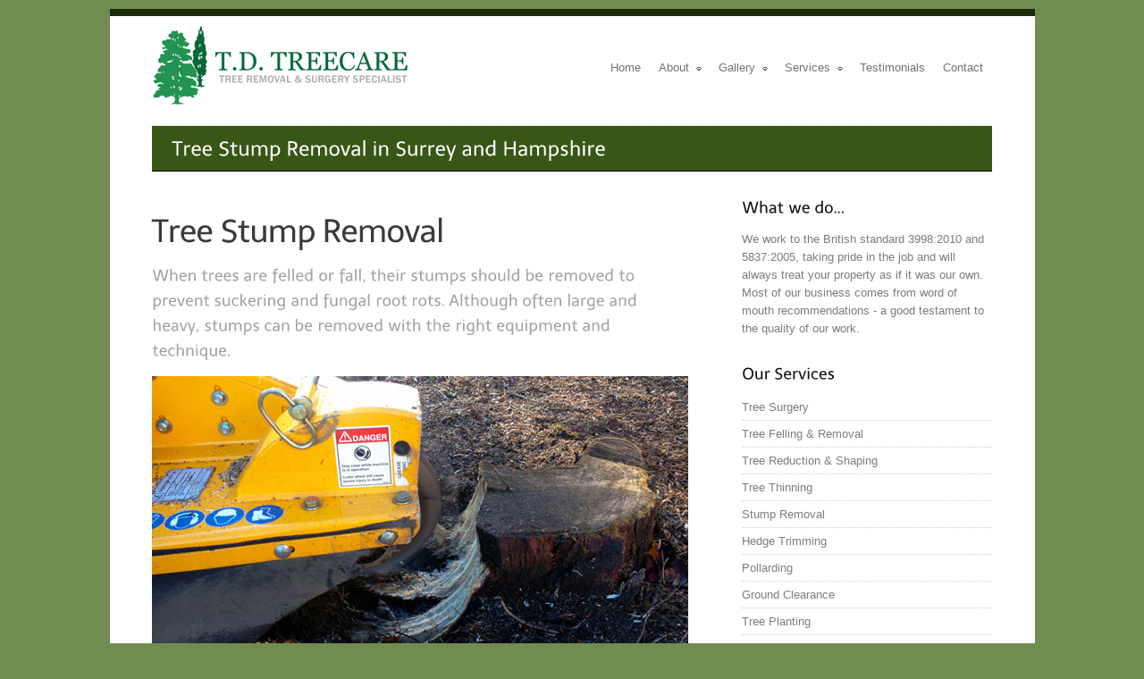

--- FILE ---
content_type: text/html
request_url: http://tdtreecare.co.uk/tree-stump-removal.html
body_size: 5333
content:
<!DOCTYPE html PUBLIC "-//W3C//DTD XHTML 1.0 Strict//EN" "http://www.w3.org/TR/xhtml1/DTD/xhtml1-strict.dtd">
<html xmlns="http://www.w3.org/1999/xhtml" lang="en" xml:lang="en">
<head>
<title>Tree stump removal Tree surgery specialists | TD Treecare</title>
<meta http-equiv="Content-Type" content="text/html; charset=iso-8859-1" />
<meta name="description" content="TD Tree Care are professional, friendly tree surgeons offering the highest standard of tree surgery services across Surrey, Hampshire and West Sussex." td tree care="TD Treecare" />
<meta name="keywords" content="tree surgeons surrey,Tree Services,Tree Felling,Tree Pruning,Stump Removal,Tree Planting,Tree Surgery,Hedge Trimming,Tree Pollarding, ground clearance"/>

<link rel="Shortcut Icon" type="image/ico" href="favicon.ico" />

<link href="css/style.css" rel="stylesheet" type="text/css" />
<link rel="stylesheet" type="text/css" href="css/jquery.jcarousel.css" />
<link rel="stylesheet" type="text/css" href="css/colorbox.css" />
<link rel="stylesheet" type="text/css" href="css/jcarousel.skin.css" />
<link href="css/ddsmoothmenu.css" rel="stylesheet" type="text/css" />

<!--[if lte IE 6]>
	<link rel="stylesheet" type="text/css" href="css/ie6.css" media="screen" />
<![endif]-->

<!--[if IE 7]>
	<link rel="stylesheet" type="text/css" href="css/ie7.css" media="screen" />
<![endif]-->


<!-- JQUERY Library -->
<script type="text/javascript" src="js/jquery-1.3.2.min.js"></script>
<script type="text/javascript" src="js/colorbox/jquery.colorbox-min.js"></script>
<script type="text/javascript" src="js/jcarousel/jquery.jcarousel.pack.js"></script>
<script type="text/javascript" src="js/fadeinout.js"></script>
<script type="text/javascript" src="js/cufon-yui.js"></script>
<script type="text/javascript" src="js/Telex_Regular_400.font.js"></script>
<script type="text/javascript" src="js/fontconfig.js"></script>
<script type="text/javascript" src="js/menu/ddsmoothmenu.js">
/***********************************************
* Smooth Navigational Menu- (c) Dynamic Drive DHTML code library (www.dynamicdrive.com)
* This notice MUST stay intact for legal use
* Visit Dynamic Drive at http://www.dynamicdrive.com/ for full source code
***********************************************/
</script>
<!-- Initiate carousel with 4 image blocks -->
<script type="text/javascript">

jQuery(document).ready(function() {
    jQuery('#mycarousel').jcarousel({
	scroll: 4,
	wrap: 'both'
	});
});

</script>
<script type="text/javascript" src="js/common.js"></script>
<script type="text/javascript">

  var _gaq = _gaq || [];
  _gaq.push(['_setAccount', 'UA-38541495-1']);
  _gaq.push(['_trackPageview']);

  (function() {
    var ga = document.createElement('script'); ga.type = 'text/javascript'; ga.async = true;
    ga.src = ('https:' == document.location.protocol ? 'https://ssl' : 'http://www') + '.google-analytics.com/ga.js';
    var s = document.getElementsByTagName('script')[0]; s.parentNode.insertBefore(ga, s);
  })();

</script>
</head>

<body>

<div id="pagecontainer"> <!-- Outside Container -->
	<div id="mainpage"> 
	
		<div id="header"> 
			
			<div id="smoothmenu1" class="ddsmoothmenu"><!-- The Menu -->
				<ul>
					<!-- Menu Item Start-->
					<li><a href="index.html">Home</a>
					</li>
					<!-- Menu Item End -->
					<li><a href="#">About</a>
						<ul>
							<li><a href="about-tdtreecare.html">About TD Treecare</a></li>
							<li><a href="where-we-work.html">Our Area</a></li>
						</ul>
					</li>
					<li><a href="#">Gallery</a>
						<ul>
							<li><a href="tree-surgery-videos.html">Video</a></li>
							<li><a href="tree-surgery-photographs.html">Work in Progress</a></li>
						</ul>
					</li>
					<li><a href="#">Services</a>
				<ul>
					<li><a href="tree-surgery.html">Tree Surgery</a></li>
					<li><a href="tree-felling.html">Tree Felling &amp; Removal</a></li>
					<li><a href="tree-reduction.html">Tree Reduction &amp; Shaping</a></li>
					<li><a href="tree-thinning.html">Tree Thinning</a></li>
					<li><a href="tree-stump-removal.html">Stump Removal</a></li>
					<li><a href="hedge-trimming.html">Hedge Trimming</a></li>
					<li><a href="tree-pollarding.html">Pollarding</a></li>
                    <li><a href="ground-clearance.html">Ground Clearance</a></li>
					<li><a href="tree-planting.html">Tree Planting</a></li>	
                    <li><a href="tree-surgery-for-businesses.html">Tree Work for Businesses</a></li>			</ul>
					</li>
					<!-- Menu Single Item -->
					<li><a href="tree-surgery-testimonials.html">Testimonials</a></li>
					<li><a href="contact.php">Contact</a></li>
				</ul>
				<br style="clear: left" />
			</div>
			<!-- End of Menu -->
			
			<div id="logo"><a href="index.html"><img src="images/logo.png" alt="logo" /></a></div>
		</div> <!-- Close Header -->

		<div id="categorytitle">
		Tree Stump Removal in Surrey and Hampshire
		</div>
		
		<div id="sidebar">
			<div class="sidebartitle">
			What we do...
			</div>
			<div class="sidebartextbox">
			We work to the British standard 3998:2010 and 5837:2005, taking pride in the job and will always treat your property as if it was our own.  Most of our business comes from word of mouth recommendations - a good testament to the quality of our work.
			</div>
			<div class="sidebartitle">
			Our Services
			</div>
			<div class="sidebaropts">
			  <ul>
			    <li><a href="tree-surgery.html">Tree Surgery</a></li>
			    <li><a href="tree-felling.html">Tree Felling &amp; Removal</a></li>
			    <li><a href="tree-reduction.html">Tree Reduction &amp; Shaping</a></li>
			    <li><a href="tree-thinning.html">Tree Thinning</a></li>
			    <li><a href="tree-stump-removal.html">Stump Removal</a></li>
			    <li><a href="hedge-trimming.html">Hedge Trimming</a></li>
			    <li><a href="tree-pollarding.html">Pollarding</a></li>
			    <li><a href="ground-clearance.html">Ground Clearance</a></li>
			    <li><a href="tree-planting.html">Tree Planting</a></li>
			    <li><a href="winter-tree-surgery.html">Winter Tree Surgery</a></li>
			    <li><a href="tree-surgery-for-businesses.html">Tree Work for Businesses</a></li>
		      </ul>
		  </div>
			<div class="sidebartitle">
			Some of the areas we work in:
			</div>
			<div class="sidebaropts">
				<ul>
					<li><a href="tree-surgeons-guildford.html">Guildford</a></li>
					<li><a href="tree-surgeons-woking.html">Woking</a></li>
					<li><a href="tree-surgeons-godalming.html">Godalming</a></li>
					<li><a href="tree-surgeons-farnham.html">Farnham</a></li>
					<li><a href="tree-surgeons-dorking.html">Dorking</a></li>
					<li><a href="tree-surgeons-ripley.html">Ripley</a></li>
					<li><a href="tree-surgeons-send.html">Send</a></li>
					<li><a href="tree-surgeons-horsell.html">Horsell</a></li>
					<li><a href="tree-surgeons-brookwood.html">Brookwood</a></li>
                    <li><a href="tree-surgeons-albury-shere.html">Albury & Shere</a></li>
                    <li><a href="tree-surgeons-surrey-hampshire.html">Wider reaches of Surrey and Hampshire</a></li>
				</ul>
			</div>
			
			<!-- Testimonial -->
			<div class="sidebartitle">Testimonial</div>
			<div class="thequote">
				<div class="quotetext">
			    &ldquo;Timothy was recommended to me and has done a fantastic job restoring my garden which had very little work done to it for many years. He worked hard taking down over grown trees and trimming back and shaping my bushes. Timothy did far more than I had expected and left the garden very tidy.&quot; </div>
				<div class="quoteauthor">
					Mrs Tudor-
					<span class="quotecompany">
					Woking
					</span>
				</div>
			</div>
			
			<!-- Photos -->
			<div class="sidebartitle">How can we help?</div>
			<div class="sidephotowrap sidephotospace">
				<div class="sidephotoitem">
				<ul>
					<li><a href="#"><img src="images/page/advert1.jpg" alt="Photo" /></a></li>

				</ul>
				</div>
			</div>
			<div class="clear"></div>
			
		</div>
		
		<div id="title">
	    Tree Stump Removal</div>
		<div id="titleHighlight">
		When trees are felled or fall, their stumps should be removed to prevent suckering and fungal root rots. Although often large and heavy, stumps can be removed with the right equipment and technique.
		</div>
		

		<div id="contents" class="twocolumn">
		

		  <div class="clear"></div>
		
			
			
		  <!-- Flexible Button --><!-- Big image with Caption -->
			<a rel="echoeslightbox" href="images/page/tree-stump-grinding-large.jpg">
				<img class="bigimage" src="images/page/tree-stump-grinding.jpg" alt="bigphoto" />
			</a>
		  <div class="imagecaption">A few small trees or one large one, it makes no difference. Professional tree surgery no matter the size of the job! Clean and tidy results everytime.</div>
		  <p>Tree stumps can be left in the ground after felling but this can lead to problems with suckering where new shoots arise from the trunk and roots.</p>
			<p>Completely dead stumps won't form suckers, but they can play host to root diseases such as honey fungus, so aren't worth leaving in and taking the risk. <br />
			  Tree stumps can be physically removed any time. Paying tree surgeons to remove stumps when they are felling the tree is the most convenient way to remove stumps. </p>
			<p>Physical stump removal is the best solution. Ideally the stump should be removed entirely, but if this is not possible alternative methods usually give satisfactory results. machines known as stump grinders will mechanically grind out the main root plate, leaving fine sawdust. Some roots will inevitably be left in the ground but the majority should eventually rot down. </p>
			<p>Stump removal consists of the complete removal of the stump and any lateral roots of the tree and may be undertaken either using hand tools or a machine (stump grinder).</p>
			<p>Stump grinding involves the removal of stump to a specified depth, generally between 150m and 300m. Upon completion of stump removal, the remaining hole will be back-filled with soil or grinding waste to leave a level surface.</p>
			<div class="clear"><a rel="echoeslightbox" href="images/page/stump-grinding2-large.jpg"><img class="alignright photofade" src="images/page/stump-grinding2.jpg" alt="photo" />
		    </a> </div>
<p>After going through the expense of having trees removed from your property why leave unsightly tree stumps in their place? Grinding those stumps down below the surface of the topsoil allows for effective repair and replanting of the area (preventing honey fungus etc). Stump grinding is much less expensive than stump removal processes and it eliminates the disturbance of the surrounding lawn area. </p>
<p>The mulch created by the grinding process can even be recycled by using it on your flower beds to control weeds and maintain soil moisture or can be removed from site. Poisoning of tree stumps can also be carried out to stop regrowth if stump grinding is not required. </p>
<p>TD Trecare has full public liability insurance up to the value of &pound;10,000,000. If you need any tree work to be done, you can rely on TD Treecare to provide a professional and thorough job. Please call 07770 340 609 or email us at tim@tdtreecare.co.uk today to arrange a no obligation, complimentary quotation today!</p>
			<p><a class="button" href="contact.php"><span>Contact us now!</span></a>		    </p>
		</div>
		

		
		<div class="clear"></div>


	</div> <!-- Close Mainpage -->

	<!-- Footer start -->
	<div id="footer">
		<div id="footerwrap">
			<div class="footerminibox">
				<div class="footertitle">SERVICES</div>
				<div class="footerposts">
				<ul>
					<li><a href="tree-surgery.html">Tree Surgery</a></li>
					<li><a href="tree-felling.html">Tree felling & removal</a></li>
					<li><a href="tree-reduction-shaping.html">Tree reduction</a></li>
					<li><a href="tree-thinning.html">Tree thinning</a></li>
					<li><a href="tree-stump-removal.html">Tree Stump removal</a></li>
					<li><a href="hedge-trimmimg.html">Hedge Trimming</a></li>

				</ul>
				</div>
			</div>
			<div class="footerminibox">
				<div class="footertitle">Services cont...</div>
				<div class="footerposts">
				<ul>
					<li><a href="tree-pollarding.html">Pollarding</a></li>
					<li><a href="ground-clearance.html">Ground clearance</a></li>
					<li><a href="tree-planting.html">Tree planting</a></li>
					<li><a href="tree-surgery-for-businesses.html">Tree work businesses</a></li>
					<li><a href="#">Decking construction</a></li>
					<li><a href="tree-reduction-shaping.html">Tree shaping</a></li>

				</ul>
				</div>
			</div>
			<div class="footerminibox">
			  <div class="footertitle">Company</div>
			  <div class="footerposts">
			    <ul>
			      <li><a href="about-tdtreecare.html">About TD Treecare</a></li>
			      <li><a href="where-we-work.html">Our Area</a></li>
			      <li><a href="tree-surgery-videos.html">Video gallery</a></li>
			      <li><a href="tree-surgery-photographs.html">Photo gallery</a></li>
			      <li><a href="tree-surgery-testimonials.html">Testimonials</a></li>
			      <li><a href="contact.php">Contact us</a></li>
		        </ul>
		      </div>
		  </div>
			<div class="footerbox footerspace">
			  <div class="footertitle">About us</div>
				<div class="footertext">
					<div class="aboutimage">
						<a href="#"><img src="images/footer/about.jpg" alt="photo" /></a>
					</div>
				TD Treecare are a qualified  team of tree surgeons with over 30 years experience, based in Woking Surrey.  We are happy to come out and give free advice and you can expect an honest opinion and a fair price -whatever the size of  project.</div>
			</div>
			<div class="footerbox footerspace">
				<div class="footertitle">Contact Information</div>
					<div class="footeraddress">
						<ul>
							<li>Timothy Dodd-Wilson</li>
							<li>TD Treecare</li>
                            <li>Woodman’s Cottage,</li>
                            <li>Willow Bank, West Field, Woking</li>
                            <li>Surrey, GU22 9NJ</li>
							<li>Tel: 07770 340 609</li>
							<li>Email: <a href="mailto:tim@tdtreecare.co.uk">tim@tdtreecare.co.uk</a></li>
							<li>Website:<a href="http://www.tdtreecare.co.uk"> www.tdtreecare.co.uk</a></li>
						</ul>
					</div>
			</div>

			<div class="clear"></div>
		</div>
		<div class="clear"></div>
	</div>
	<div id="footerbarwrap">
	<ul>
		<li>Copyright © 2013 TD Treecare. All rights reserved. 07770 340 609  </li>
		<li>Website design by: <a href="http://www.evolve365.com" target="_blank">Evolve365 Website Design</a></li>
	</ul>
	</div>
</div> <!-- Close Container -->
<script type="text/javascript"> Cufon.now(); </script>
</body>
</html>

--- FILE ---
content_type: text/css
request_url: http://tdtreecare.co.uk/css/style.css
body_size: 26019
content:
/*
begin resets
*/
html, body, div, span, applet, object, iframe,
h1, h2, h3, h4, h5, h6, p, blockquote, pre,
a, abbr, acronym, address, big, cite, code,
del, dfn, em, font, img, ins, kbd, q, s, samp,
small, strike, strong, sub, sup, tt, var,
dl, dt, dd, ol, ul, li,
fieldset, form, label, legend,
table, caption, tbody, tfoot, thead, tr, th, td {
	padding: 0;
	border: 0;
	outline: 0;
	font-family: inherit;
	font-style: inherit;
	font-size: 100%;
	vertical-align: baseline;
}

/*
Main Global Layout Settings
*/


*{ padding: 0px; }
body, html{ height: 100%; margin: 0;height: auto; min-height: 100%; }
body{ font-family:'Lucida Grande','Lucida Sans Unicode',Verdana,Arial,Helvetica,sans-serif;
font-size: 62.5%; background: #708c50;}
a{ outline: none; text-decoration: none; }
a:hover{ text-decoration: underline; }
a img{ border: none; }

.clear {clear:both;}
.clearlast {clear:both;padding-bottom:35px;}
.clearlastgallery {clear:both;padding-bottom:55px;}
.ienoclear {clear:both;}
.clearfix:after	{ content: "."; visibility: hidden; display: block; height: 0px; clear: both; }
* html .clearfix{ height: 1%; }
*+html .clearfix{ height: 1%; }

.locationtitle { font-size:20px; color:#527236; margin-bottom:-15px; font-weight:bold;}

/* -------- Page Structure -------- */

#mainpagecontainer{ width: 1035px; margin: 0px auto; padding:0px; margin-top:10px;background: #fff; border-top:8px solid #1C2B0B;}
#pagecontainer{ width: 1035px; margin: 0px auto; padding:0px; margin-top:10px;background: #fff; border-top:8px solid #1C2B0B;}
#mainpage{ width: 940px; margin: 0px auto; padding-top:30px;  }
#mainpageheader { padding-bottom:20px;}
#gallerypageheader { padding-bottom:20px;border-bottom:1px dotted #D1D1D1;}
#header { padding-bottom:20px;border-bottom:1px dotted #D1D1D1;}
#logo { margin:0;padding:0; margin-top:-20px; }
#rss { float:right; position:relative; top:15px; }
.twocolumn {width:600px; float:left;}
.noflashtop {margin-top:-50px;}
	
/* -------- Title -------- */

#categorytitle { font-size:22px; color:#fff; padding:12px 0 12px 22px; margin:0 0 30px 0; border-bottom:1px solid #000; width:918px; background:#385616;}
#fullwidth-categorytitle { font-size:22px; color:#fff; padding:12px 0 12px 22px; margin:0 0 20px 0; border-bottom:1px solid #000; width:918px;background:#385616;}
.subcategorytitle { font-size:26px; color:#111; padding:12px 0 12px 0; margin:0 0 10px 0; font-weight:bold;}
	
	
/* -------- Mainpage Intro Text -------- */

#introwrap { width:700px;}
	#introbig { font-size:22px; font-style:normal; font-weight:bold; letter-spacing:-1px; margin-bottom:15px;}
	#introsmall { font-family:Georgia, 'Times New Roman', serif; font-size:16px; font-style:italic; line-height:19px;  color:#969696;}
	#twitter {float:right; margin-right:60px;}

	
/* -------- Mainpage Portfolio -------- */

#mportfoliowrap {
	padding:10px 0 0px 0;
	margin: 25px 0 20px 0;

	}
	
	.homeportfoliotitle { font-size:18px; color:#3a3a3a; font-style:normal; font-weight:bold;  margin-bottom:15px;}
	.homeportfoliotitle a { color:#3a3a3a; font-weight:bold; }
	.homeportfoliotitle a:hover { color:#3E5F18; text-decoration:none; }
	
	.mportfoliotitle { font-size:18px; color:#3a3a3a; font-style:normal; font-weight:bold;  margin-bottom:15px;}
	.mportfoliotitle a { color:#3a3a3a; font-weight:bold; }
	.mportfoliotitle a:hover { color:#3E5F18; text-decoration:none; }
	.mportfoliobox {width:220px;float:left;}

	.mportfolio {}
		.mportfolio img { width:220px; height:124px;float:left;}
		.mportfoliospace { margin-left:20px;}
		.mportfoliobg { width:220px; height:124px; float:left; background: #111 url(../images/hover-media.jpg) no-repeat top left;}
		.mportfoliocatbg { width:220px; height:124px; float:left; background: #111 url(../images/hover-category.jpg) no-repeat top left;}
		.mportfoliobgvideo { width:220px; height:124px; float:left; background: #111 url(../images/hover-video.jpg) no-repeat top left;}

		
#mportfoliowrap-med {
	padding:10px 0 10px 0;
	margin: 25px 0 25px 0;
	}
	
	.mportfoliotitle-med { font-size:18px; color:#3a3a3a; font-style:normal; font-weight:bold;  margin-bottom:15px;}
	.mportfoliotitle-med a { color:#3a3a3a; font-weight:bold; }
	.mportfoliotitle-med a:hover { color:#3E5F18; text-decoration:none; }
	.mportfoliobox-med {width:300px;float:left;}

	.mportfolio-med {}
		.mportfolio-med img { width:300px; height:138px;float:left;}
		.mportfoliospace-med { margin-left:20px;}
		.mportfoliobg-med { width:300px; height:138px; float:left; background: #111 url(../images/hover-media.jpg) no-repeat top left;}
		.mportfoliocatbg-med { width:300px; height:138px; float:left; background: #111 url(../images/hover-category-med.jpg) no-repeat top left;}
		.mportfoliobgvideo-med { width:300px; height:138px; float:left; background: #111 url(../images/hover-video.jpg) no-repeat top left;}
		
/* -------- Big Saying -------- */

.mbigsaying {
		margin: 30px 0 35px 0;
		}
	.mbigbutton {
	
	float:right; width:220px;

	}
		.mbigbutton span a {
			display: block;
			padding-top: 10px;
			text-align: center;
			width: 220px;
		}
	
		.mbigbutton a {
			float:right;
			background: #fff url(../images/buttons/mbutton.png) no-repeat;
			width:220px;
			height:46px;
			font-size:18px; font-weight:bold; color:#464646;  
		}
		.mbigbutton a:hover {
			color:#3E5F18;
			text-decoration:none;float:right;
			background: #fff url(../images/buttons/mbutton-on.png) no-repeat;
			width:220px;
			height:46px;
		}
		
		
	.mbigtextwrap {
		float:left;
		width:920px;
	}
	.mbigtitle {
		font-size:26px; letter-spacing:-1px; font-weight:bold; color:#424242;
	}
		.mbigtitle a{
			color:#424242;
		}
		.mbigtitle a:hover{
			color:#3E5F18; text-decoration:none;
		}
	.mbigdesc {
		font-size:18px; letter-spacing:-1px; font-weight:bold; color:#a3a2a2;
	}
	
	
	.mbigmorewrap {
		text-align:center;
		width:940px;
		padding-bottom:15px;
	}
	
	.morearrow { padding-top:0px;margin-left:20px;padding-left:27px; background: #fff url(../images/buttons/more-arrow.png) no-repeat bottom left; width:27px;height:27px; }
	a.morearrow:hover { background: #fff url(../images/buttons/more-arrow-hover.png) no-repeat bottom left; }
	
/* -------- Steps -------- */

#mstepswrap {

	border-top:1px solid #e5e5e5;
	border-bottom:1px solid #e5e5e5;
	
	padding:24px 0 24px 0;
	margin:35px 0 35px 0;

}

	.stepblock {
		width:300px;
		float:left;
	}
	.stepspace {
		margin-right:20px;
	}
	.stepbullet {
		float:left;
	}
	.stepcontents {
		width:270px; 
		float:left; margin-left:25px;
	}
	.steptitle {
		font-size:26px; letter-spacing:-1px; font-weight:bold; color:#424242; padding-bottom:8px;
	}
		.steptitle a{
			color:#424242;
		}
		.steptitle a:hover{
			color:#3E5F18; text-decoration:none;
		}	
	.steptext {
		font-size:12px; color:#7d7d7d; line-height:1.6;
	}
		.steptext a { color:#119ff7; }
		.steptext a:hover { text-decoration:none; }

		
/* -------- Category Portfolio -------- */
		
.categoryportfoliowrap {
	padding:10px 0 10px 0;
	margin: 5px 0 5px 0;

	}

	#mblogwrap {
		padding: 0 0 12px 0;
		margin: 0px 0 35px 0;
		}
	.mblogbox {
		width:220px;
		float:left;
		}
		.mblogtitle { font-size:18px; color:#3a3a3a; font-weight:bold; margin-bottom:10px;}
			.mblogtitle a { color:#3a3a3a; text-decoration:none;}
			.mblogtitle a:hover { color:#3E5F18; text-decoration:none;}

		.mblogtext { font-size:12px; color:#7d7d7d; line-height:1.6;}
			.mblogtext a { color:#111; }
			.mblogtext a:hover { text-decoration:none; }
		.mblogspace { margin-left:20px; }
		
		
		
#midplacement {
	width:100%; margin: 35px 0 25px 0; padding: 0 0 15px 0; border-bottom:1px solid #e3e3e3;
	}
	.articlewrap {
		width: 480px; float:left;
	}
		.articles {
			
		}
			.articleimage {
				float:left; width:135px; 
			}
				.articleimage img {
					border:5px solid #b2b2b2;
				}
					.articleimage img:hover {
						border:5px solid #969696;
					}
			.articletext {
				float:right; width:310px;
				font-size:13px; line-height:20px; color:#7d7d7d;
				margin-bottom:20px;
			}
				.articletitle, .articletitle a {
					font-size:18px; font-weight:bold; margin-bottom:5px; color:#5D5D5D;
				}
					.articletitle a:hover {
						color:#3E5F18; text-decoration:none;
					}
	
	
	#aboutwrap {
		width:940px; border-top:1px solid #e3e3e3; margin-top:10px;
		float:right;
	}
		.abouttext {
			float:right; font-weight:bold;
			font-size:22px; line-height:20px; color:#464646;
			margin-bottom:5px; margin-top:25px;
			}
		.abouthighlight {
			font-size:18px; font-style:normal;line-height:26px; color:#717171;
			margin-bottom:8px;margin-top:15px;font-weight:normal;
			}
		.abouttitle, .abouttitle a {
			font-size:16px; font-weight:bold; margin-bottom:5px; color:#5D5D5D;
			}
				.abouttitle a:hover {
						color:#3E5F18; text-decoration:none;
					}

/* -------- Mainpage button -------- */

.blankbutton { 
	background: #fff url(../images/blank_button.gif) no-repeat top left; 
	float:right; 
	width:133px; 
	height:31px;
	font-family:georgia, serif;
	font-size:11px;
	font-weight:bold;
	font-style:italic;
	padding:7px 0 0 22px;
	margin-top:20px;
	}

	.blankbutton a { 
		font-family:georgia, serif;
		font-size:11px;
		font-weight:bold;
		font-style:italic;
		text-decoration:none;
		color:#111;
		}

	.blankbutton a:hover { 
		font-family:georgia, serif;
		font-size:11px;
		font-weight:bold;
		font-style:italic;
		text-decoration:none;
		color:#3E5F18;
		}

/* -------- Portfolio Page -------- */
		
.portfoliopagerows {
	border-top:6px solid #b2b2b2; 

	padding:0 0 20px 0;
	margin:0;
	}
	.portfoliobox {width:240px;float:left;}
		.portfoliotitle { color:#111; font-size:13px; padding-top:10px;}
			.portfoliotitle a { color:#5D5D5D; text-decoration:none; font-weight:bold;}
			.portfoliotitle a:hover { color:#3E5F18; text-decoration:none;}
		.portfoliocontents { color:#919191; font-size:12px; font-weight:normal; padding-top:10px;}
		
		
#recentportfolio {
	padding: 10px 0 35px 0; 
	}
	.recent-portfolioitem { width:620px; float:left;}
	.recentportfoliobg { width:620px; height:383px; float:left; background: #111 url(../images/recenthover-media.jpg) no-repeat top left;}
	.recent-contentblock {width:300px; float:right; padding-top:10px; }
	.recent-description {color:#919191; font-weight:normal; padding-right:20px;font-size:13px; color:#7d7d7d; line-height:1.6;}
	.recent-highlight {color:#747474; font-size:16px; font-weight:normal; padding:0 20px 20px 0;}
		.recent-title { color:#5D5D5D; font-size:22px; padding:10px 0 20px 0; font-weight:bold;}
		.recent-title a { color:#5D5D5D; }
		.recent-title a:hover { color:#3E5F18; text-decoration:none;}


		
/* -------- Title and Blog Contents -------- */

#title { font-size:36px; font-style:normal; color:#3a3a3a; font-weight:bold; letter-spacing:-1px; margin:45px 0 15px 0; width:600px;}
#titleHighlight { font-size:18px; color:#A2A2A2; font-weight:normal; letter-spacing:0px; margin-bottom:15px;line-height:28px; width:600px;}
#fulltitle { font-size:36px; font-style:normal; color:#3a3a3a; font-weight:bold; letter-spacing:-1px; margin:45px 0 15px 0; width:920px;}
#fulltitleHighlight { font-size:18px; color:#A2A2A2; font-weight:normal; letter-spacing:0px; margin-bottom:15px;line-height:28px; width:920px;}
#subtitle { font-size:22px; font-style:normal; color:#3a3a3a; font-weight:bold; letter-spacing:-1px; margin-bottom:15px;}
#gallerycontents { margin-bottom:25px;}
#contents { font-size:13px; line-height:1.6; color:#7d7d7d; padding-bottom:10px;}
	h1,h2,h3,h4,h5,h6 {
		font-weight:normal;
			}
	
	#contents .posttitle { font-size:22px; font-style:normal; color:#111; font-weight:bold; letter-spacing:-1px; margin-bottom:15px;}

	/* -------- Blog Content Alignment -------- */
	
	#contents .alignright {float:right; margin-left:15px;}
	#contents .alignleft {float:left; margin-right:15px;}
	#contents .aligncenter { clear:both; display:block; margin:0px auto;  }
	
	/* -------- Blog Date, Comments and image styles -------- */
	
	#contents .datecomment { font-size:11px; font-style:normal; color:#111; }
	#contents .datecomment a { font-size:11px; font-style:normal; color:#000; text-decoration:none; }
	#contents .datecomment a:hover { font-size:11px; font-style:normal; color:#3E5F18; }
	#contents .comments { font-size:11px; font-style:normal; font-weight:bold; color:#111; float:right; padding:2px 6px 2px 6px;}
	#contents .comments a { color:#111; }
	#contents .comments a:hover { color:#3E5F18; }

	#contents img.image {border:1px solid #A2A2A2;padding:3px;}
	#contents img.bigimage {border:none;padding:0;}
	#contents .imagecaption {margin-top:-6px;padding:5px 10px 5px 10px;background:#385616;color:#fff;font-size:11px;}
	#contents em {font-style:italic;}
	#contents a {color:#111;text-decoration:underline;}
	#contents blockquote{
	margin:0 0 22px 5px;
	padding:0 15px;
	border-left: 5px solid #c8c7c7;
	}
	
	#contents ul, #contents ol{
	list-style-position:outside;
	margin-left:20px;
	}

	
	/* -------- Headings -------- */
	
	#contents h1 {font-size:28px;font-weight:bold;color:#111;}
	#contents h2 {font-size:24px;font-weight:bold;color:#111;}
	#contents h3 {font-size:20px;font-weight:bold;color:#111; line-height:1;}
	#contents h4 {font-size:18px;color:#111;}
	#contents h5 {font-size:16px;color:#111;}
	#contents h6 {font-size:14px;color:#111;}
	
	/* -------- Read more -------- */
	
	#contents .readmorebutton { 
	background: #fff url(../images/readmore_button.gif) no-repeat top left; 
	float:right;
	width:133px; 
	height:31px;
	font-family:georgia, serif;
	font-size:11px;
	font-weight:bold;
	font-style:italic;
	padding:4px 0 0 25px;
	margin-top:0px; margin-bottom:20px;
	}

	#contents .readmorebutton a { 
		font-family:georgia, serif;
		font-size:11px;
		font-weight:bold;
		font-style:italic;
		text-decoration:none;
		color:#111;
		}

	#contents .readmorebutton a:hover { 
		font-family:georgia, serif;
		font-size:11px;
		font-weight:bold;
		font-style:italic;
		text-decoration:none;
		color:#3E5F18;
		}

/* -------- Mini Showcase -------- */

	#contents .minishowcasewrap { width:600px;float:left; margin:0 0 20px 0;padding:0; }
		#contents .minishowcasewrap .minishowcase { list-style:none; margin:0;padding:0; }
		#contents .minishowcasewrap .minishowcase .tileimage { background: url(../images/page/hover-image.jpg) no-repeat 5px 5px; width:127px;height:120px; }
		#contents .minishowcasewrap .minishowcase .tilevideo { background: url(../images/page/hover-video.jpg) no-repeat 5px 5px; width:127px;height:120px; }
		#contents .minishowcasewrap .minishowcase li { float:left; padding:5px;margin:0 5px 10px 5px;background:#d1d1d1;border:1px solid #B9B9B9;}
		
	#contents .minishowcasewrap-full { width:900px; padding:0 0 20px 0;margin:0 auto; }
		#contents .minishowcasewrap-full .minishowcase { list-style:none; margin:0;padding:0; }
		#contents .minishowcasewrap-full .minishowcase .tileimage { background: url(../images/page/hover-image.jpg) no-repeat 5px 5px; width:127px;height:120px; }
		#contents .minishowcasewrap-full .minishowcase .tilevideo { background: url(../images/page/hover-video.jpg) no-repeat 5px 5px; width:127px;height:120px; }
		#contents .minishowcasewrap-full .minishowcase li { float:left; padding:5px;margin:0 5px 10px 5px;background:#d1d1d1;border:1px solid #B9B9B9;}

		#contents .photoshowcase {width:127px; height:120px;float:left; }
		
	#contents .servicelist ul { 
		list-style-image: 
		url('../images/tick.gif');
		padding-bottom:20px;
		}
		#contents .servicelist ul li { 
			padding-top:5px;
			}
			
	#contents .starlist ul { 
		list-style-image: 
		url('../images/star.gif');
		
		padding-bottom:20px;
		}
		#contents .starlist ul li { 
			padding-top:5px;
			}

/* -------- Text Highlight Marker -------- */

#contents .highlight {
	background:#FFFF99;
}
			
/* -------- Pullquote -------- */

#contents .pullquote-c {
	padding:5px 5px 5px 0;
	margin:10px 10px 5px 0;
	width:100%;
	font-family: georgia;
	font-size:18px;
	font-style:italic;
}

#contents .pullquote-r {
	padding:5px 0 5px 5px;
	margin:10px 0 5px 10px;
	float:right;
	width:250px;
	font-family: georgia;
	font-size:18px;
	font-style:italic;
}

#contents .pullquote-l {
	padding:5px 5px 5px 0;
	margin:10px 10px 5px 0;
	float:left;
	width:250px;
	font-family: georgia;
	font-size:18px;
	font-style:italic;
}

/* -------- Flexible Buttons -------- */

/* Normal Buttons  */

#contents a.button , a.button {
    background: transparent url('../images/buttons/bg_button_a.gif') no-repeat scroll top right;
    color: #444;
    display:inline-block;
    height: 34px;
    margin-right: 6px;
	margin-top:0;
    padding-right: 18px; /* sliding doors padding */
    text-decoration: none;
}

#contents a.button span , a.button span {
    background: transparent url('../images/buttons/bg_button_span.gif') no-repeat top left;
    display: block;
    line-height: 14px;
    padding: 10px 0 10px 18px;
}

#contents a.button:hover , a.button:hover {
	color:#3E5F18;background-position: bottom right;
	cursor:pointer;
}

#contents a.button:hover span, a.button:hover span{
	color:#3E5F18;background-position: bottom left;
	cursor:pointer;
}

/* Icon Buttons  */

#contents a.buttonicon , a.buttonicon {
    background: transparent url('../images/buttons/bg_button_a.gif') no-repeat scroll top right;
    color: #444;
    display:inline-block;
    height: 34px;
    margin-right: 6px;
	margin-top:0;
    padding-right: 18px; /* sliding doors padding */
    text-decoration: none;
}


#contents a.buttonicon span , a.buttonicon span {
    background: transparent url('../images/buttons/bg_button_span.gif') no-repeat top left;
    display: block;
    line-height: 14px;
    padding: 10px 0 10px 18px;
}

#contents a.buttonicon:hover , a.buttonicon:hover {
	color:#3E5F18;background-position: bottom right;
	cursor:pointer;
}

#contents a.buttonicon:hover span, a.buttonicon:hover span{
	color:#3E5F18;background-position: bottom left;
	cursor:pointer;
}


			
/* -------- Sidebar -------- */

#sidebar {float:right; width:280px; }
	.sidebartitle { font-size:18px; font-style:normal; font-weight:bold; color:#111; letter-spacing:0px; margin-bottom:15px;}
	.sidebartextbox { font-size:13px; line-height:20px; color:#7d7d7d; padding-bottom:30px;}
	.sidebaropts { font-size:13px; line-height:18px; color:#7d7d7d; margin-top:-8px; margin-bottom:10px;padding-top:5px; padding-bottom:30px;}
	.sidebaropts a { color:#7d7d7d;}
		.sidebaropts a:hover { color:#3E5F18; text-decoration:none;}
			.sidebaropts ul { font-size:13px; line-height:18px; list-style:none; line-height:18px; color:#7d7d7d; padding:0;margin:0; }
			.sidebaropts ul li {  color:#7d7d7d; }
			.sidebaropts ul li a { color:#7d7d7d;padding:6px 0 5px 0;border-bottom:1px dotted #D1D1D1; display:block;}
			.sidebaropts ul li a:hover { color:#3E5F18; text-decoration:none;}
				.sidebaropts ul ul li a { color:#7d7d7d; padding-left:15px; }
					.sidebaropts ul ul ul li a { color:#7d7d7d; padding-left:30px; }
						.sidebaropts ul ul ul ul li a { color:#7d7d7d; padding-left:55px; }
						
/* -------- Sidebar Portfolio Photos-------- */					
	.sidephotospace { margin-right:22px; }
	.sidephotowrap { width:280px;float:left; margin:0;padding:0;  }
		.sidephotoitem ul { list-style:none; margin:0;padding:0;}
		.sidephotoitem ul li { float:left;  margin-bottom:22px; }
		.sidephotoimage {width: 70px; height:70px;border:4px solid #2E2E2E; }
		.sidephotoimage:hover {border:4px solid #111;  }

/* -------- Sidebar Flickr Set -------- */			
	.sideflickrpace { margin-left:10px; }
	.sideflickrwrap { width:280px;float:left; margin:0;padding:0;  }
		.sideflickritem ul { list-style:none; }
		.sideflickritem ul li { float:left; margin-right:10px; margin-bottom:10px; }
		.sideflickrimage {width: 70px; height:70px; }
		
/* -------- Testimonial Quote -------- */

		.thequote {
			width:280px;
			padding: 0px 0 35px 0px;
			margin: 0;
			}
			
			.thequote .quotetitle {
				font-size:18px;
				font-weight:normal;
				color:#3a3a3a;
				padding:15px 0 0 0;
				}
				
			.thequote .quotetext {
				font-family: Georgia;
				font-style:italic;
				font-size:15px;
				color:#6e6e6e;
				line-height:22px;
				margin: 22px 0 0 0;
				}
			.thequote .quoteauthor{
				font-size:12px;
				font-weight:bold;
				color:#3a3a3a;
				margin: 10px 35px 0 0;
				line-height:normal;
			}
			.thequote .quotecompany{
				font-size:12px;
				color:#3a3a3a;
				font-weight:normal;
				margin: 0px 35px 0 0;
				}
		
/* -------- Table -------- */
	
table.studiotable {
	font-size:11px; text-align:center;
	color:#5D5D5D;
	border: 1px solid #fff;
	border-collapse: collapse;
}
table.studiotable th {
	background:#D1D1D1;
	border: 1px solid #fff;
	padding: 8px; width:100px;
}
table.studiotable tr {
	background:#E8E8E8;
}
table.studiotable td {
	border: 1px solid #fff;
	padding: 8px; width:100px;
}

/* Contact Form Text Input Styles*/

.contactinfo { width:350px; float:right; padding: 0 0 50px 0;}

.contactmap { color:#111; font-size:11px; background:#E8E8E8; padding:10px;}
	.contactmap a { color:#111; font-size:11px; }

#contactForm { width:550px; float:left; }

	.screenReader { left: -9999px; position: absolute; top: -9999px; }
	.thanks {  border: 1px dotted #FFECDA; margin:50px 50px 50px 0;padding:10px; background:#FFFFE3; width:365px; float:left; }

	/*****Forms*****/
	ol.forms { float: left; list-style: none; margin: 0; width: 545px; padding:25px 0 40px 0;  }
	ol.forms li { 
		clear: both; 
		float: left; 

		position: relative;

	}
	ol.forms li.inputbar { 
		margin-bottom:20px;
	}
	ol.forms label {
		cursor: pointer;
		display: block;
		float: left;
		width: 100px;
	}
	ol.forms input, ol.forms textarea {
		font-family:'Lucida Grande','Lucida Sans Unicode','Lucida Sans','DejaVu Sans Condensed', Tahoma, Arial,sans-serif;
		border: 2px solid #CCCCCC;
		color:#7d7d7d;
		font: inherit;
		padding: 2px;
		width: 414px;
		font-size: 13px;
	}
	ol.forms textarea { height: 200px;}
	ol.forms input:focus, ol.forms textarea:focus { border: 2px solid #111; }
	.error { color: #f00; }
	ol.forms li .error { font-size: 12px; margin-left: 15px; }
	ol.forms li.textarea .error {

	}
	ol.forms li.screenReader { margin-bottom: 0; }
	ol.forms li.buttons button {
		background: #111;
		border: none;
		color: #fff;
		cursor: pointer;
		font-size:14px;
		overflow: hidden;
		padding: 6px 3px 6px 3px;
		width: 100px;
	}
		ol.forms li.buttons button:hover { color: #fff; }
		ol.forms li.buttons button:active { color: #fff; }
		ol.forms li.buttons, ol.forms li.inline {  width: 460px;  }
		ol.forms li.inline input { width: auto; }
		ol.forms li.inline label { display: inline; float: none;  }


	
	/* -------- Address -------- */
	
	.addressbox { 
		float:right;
		font-size:18px;
		line-height:22px;
		position:relative;
		right:168px; top:40px;
		margin-bottom:100px;
		}
	.addresstitle {
		font-size:18px;
		font-weight:bold;
		margin-bottom:10px;margin-left:15px;
	}
	
	.fulladdress {
		color:#464646;
		font-size:14px;
		margin-bottom:10px; 
	}
	
		.fulladdress ul {
			list-style:none;
		}
			.fulladdress ul li {
			}
			
#screenshot{
	position:absolute;
	border:1px double #ccc;
	background:#333;
	padding:2px;
	display:none;
	color:#fff;
	}


/* -------- Footer -------- */

#footer{
background:#000;
}
	
	#footerwrap {
		padding: 40px 0 35px 46px;
		background: #DCE2D5;
		}
	.footerminibox {
		width:147px;
		float:left;
		}
	.footerbox {
		width:200px;
		float:left;
		}
		.aboutimage {float:left; }
		.aboutimage img {padding:0 18px 3px 0; width:80px;height:80px;margin-top:8px;}
	.footertitle { font-size:14px;  margin-bottom:10px; color:#111;}
	.footertitle a { font-size:14px;  margin-bottom:10px; color:#111;}
	.footertext { font-size:12px; line-height:20px;color:#464646;}
	.footertext a{color:#111;}
	.footertext a:hover {text-decoration:none;color:#000;}
	
	/* -------- Footer list style -------- */

	.footerposts { font-size:12px; line-height:18px; color:#464646; margin-top:-8px;}
		.footerposts ul { list-style:none; font-size:12px; line-height:18px; color:#464646; padding:0;margin:0; padding-top:5px;}
		.footerposts ul li { font-size:12px; line-height:18px; color:#464646; border-bottom:1px solid #B9B9B9; padding:6px 0 5px 0;}
		.footerposts ul li a { font-size:12px; line-height:18px; color:#464646;}
		.footerposts ul li a:hover { font-size:12px; line-height:18px; color:#000; text-decoration:none;}
		
	/* -------- Social list -------- */

	.footersocial { font-size:12px; line-height:18px; color:#464646; margin-top:-8px;}
		.footersocial ul { list-style:none; font-size:12px; line-height:18px; color:#464646; padding:0;margin:0; padding-top:5px;}
		.footersocial ul li { font-size:12px; line-height:18px; color:#464646; border-bottom:1px solid #B9B9B9; padding:6px 0 3px 0;}
		.footersocial ul li a { font-size:12px; line-height:18px; color:#464646;}
		.footersocial ul li a:hover { font-size:12px; line-height:18px; color:#000; text-decoration:none;}

	.footerspace { margin-left:20px; padding-left:20px; }
	
	/* -------- Flickr  -------- */

	.flickrfooterspace { margin-left:60px; }

	.footerflickrwrap { width:280px;float:left; margin:0;padding:0; margin-left:80px; }
		.footerflickr ul { list-style:none; }
		.footerflickr ul li { float:left; margin-right:38px; margin-bottom:38px; }
		.footerflickrimage {width: 40px; height:40px; }
		
	/* -------- Footer Address  -------- */
		
	.footeraddress {
		font-size:12px; line-height:20px;color:#464646;

	}
	
		.footeraddress ul {
			list-style:none;
		}
			.footeraddress ul li {
				font-size:12px; line-height:20px;color:#464646;
			}
			
				.footeraddress ul li a {
					color:#464646;
				}
				.footeraddress ul li a:hover {
					color:#111; text-decoration:none;
				}
		
	/* -------- Copyright style -------- */

	#footerbarwrap {
		padding: 20px 0 20px 35px;
		margin: 0;
		background:#0B1104;
		font-size:12px;
		color:#565656; 
		}
		#footerbarwrap ul {
			font-family:verdana;
			font-size:10px;
			line-height:15px;
			color:#565656;
			list-style:none;margin:0;padding:0;
			}
		#footerbarwrap ul li {
			color:#565656;
			}
		#footerbarwrap ul li a{
			color:#fff;
			}




/*=== End of CSS ===*/


--- FILE ---
content_type: text/css
request_url: http://tdtreecare.co.uk/css/jcarousel.skin.css
body_size: 2623
content:
.jcarousel-skin-tango {
	background:#EAEAEA;
	margin:10px 0 10px 0;
	border-bottom:1px dotted #D1D1D1;
	border-top:1px dotted #DEDEDE;
}

.jcarousel-skin-tango img {
	width:127px;height:120px;
}

.jcarousel-skin-tango img {
padding:1px;background:#d1d1d1;border:1px solid #B9B9B9;
}

.jcarousel-skin-tango li {
	width:127px;height:120px; 
}

.jcarousel-skin-tango .image {
	background: transparent url(../images/carousel/hover-image.jpg) no-repeat 2px 2px;
	width:127px;height:120px; 
}

.jcarousel-skin-tango .video {
	background: transparent url(../images/carousel/hover-video.jpg) no-repeat 2px 2px;
	width:127px;height:120px; 
}

.jcarousel-skin-tango .jcarousel-container {

}

.jcarousel-skin-tango .jcarousel-item {
width: 145px;
}

.jcarousel-skin-tango .jcarousel-container-horizontal,.jcarousel-skin-tango .jcarousel-clip-horizontal {
width: 600px;
}

.jcarousel-skin-tango .jcarousel-clip-horizontal,.jcarousel-skin-tango .jcarousel-item  {

    height: 135px;
}



.jcarousel-skin-tango .jcarousel-container-horizontal {
    padding: 15px 0 5px 0;
}






.jcarousel-skin-tango .jcarousel-item-horizontal {
    margin-bottom: 10px;
}

.jcarousel-skin-tango .jcarousel-item-placeholder {

}

/**
 *  Horizontal Buttons
 */
.jcarousel-skin-tango .jcarousel-next-horizontal {
    position: absolute;
    bottom: 65px;
    right: -15px;
    width: 32px;
    height: 32px;
    cursor: pointer;
    background: transparent url(../images/carousel/next-horizontal.png) no-repeat 0 0;
}

.jcarousel-skin-tango .jcarousel-next-horizontal:hover {
    background-position: -32px 0;
}

.jcarousel-skin-tango .jcarousel-next-horizontal:active {
    background-position: -64px 0;
}

.jcarousel-skin-tango .jcarousel-next-disabled-horizontal,
.jcarousel-skin-tango .jcarousel-next-disabled-horizontal:hover,
.jcarousel-skin-tango .jcarousel-next-disabled-horizontal:active {
    cursor: default;
    background-position: -96px 0;
}


.jcarousel-skin-tango .jcarousel-prev-horizontal {
    position: absolute;
    bottom: 65px;
    left: -15px;
    width: 32px;
    height: 32px;
    cursor: pointer;
    background: transparent url(../images/carousel/prev-horizontal.png) no-repeat 0 0;
}

.jcarousel-skin-tango .jcarousel-prev-horizontal:hover {
    background-position: -32px 0;
}

.jcarousel-skin-tango .jcarousel-prev-horizontal:active {
    background-position: -64px 0;
}

.jcarousel-skin-tango .jcarousel-prev-disabled-horizontal,
.jcarousel-skin-tango .jcarousel-prev-disabled-horizontal:hover,
.jcarousel-skin-tango .jcarousel-prev-disabled-horizontal:active {
    cursor: default;
    background-position: -96px 0;
}


--- FILE ---
content_type: text/css
request_url: http://tdtreecare.co.uk/css/ddsmoothmenu.css
body_size: 2427
content:
.ddsmoothmenu{
background: none; /*background of menu bar (default state)*/
margin-top:32px;
float:right;
font-size:13px;
letter-spacing:0;
}

.menuphoto img { float:right; }

.ddsmoothmenu ul{
z-index:100;
margin: 0;
padding: 0;
list-style-type: none;
}

.ddsmoothmenu ul ul {
	border-bottom:10px solid #708c50;
}

/*Top level list items*/
.ddsmoothmenu ul li{
position: relative;
display: inline;
float: left;
}

/*Top level menu link items style*/
.ddsmoothmenu ul li a{
display: block;
background: none; /*background of menu items (default state)*/
color: #fff;
padding: 8px 10px;

color: #2d2b2b;
text-decoration: none;
}

* html .ddsmoothmenu ul li a{ /*IE6 hack to get sub menu links to behave correctly*/
display: inline-block;
}

.ddsmoothmenu ul li a:link, .ddsmoothmenu ul li a:visited{

color:#737272;
}

.ddsmoothmenu ul li a.selected{ /*CSS class that's dynamically added to the currently active menu items' LI A element*/
background: #111;
color:#fff;
}

.ddsmoothmenu ul li a:hover{
background: #2c4d00; /*background of menu items during onmouseover (hover state)*/
color: #fff;
}
	
/*1st sub level menu*/
.ddsmoothmenu ul li ul{
background: #213a00;
color:#fff;
position: absolute;
left: 0;
display: none; /*collapse all sub menus to begin with*/
visibility: hidden;
}

/*Sub level menu list items (undo style from Top level List Items)*/
.ddsmoothmenu ul li ul li{
display: list-item;
float: none;
}

/*All subsequent sub menu levels vertical offset after 1st level sub menu */
.ddsmoothmenu ul li ul li ul{
top: 0;
}

/* Sub level menu links style */
.ddsmoothmenu ul li ul li a{
width: 180px; /*width of sub menus*/
padding: 10px;
margin: 0;
border-top-width: 0;

}

.ddsmoothmenu ul li ul li a:link {
color:#c8c7c7;
}

.ddsmoothmenu ul li ul li a:visited {
color:#c8c7c7;
}

.ddsmoothmenu ul li ul li a:hover {
color:#fff;
}

.ddsmoothmenu ul li ul li a.selected {
color:#fff;
}


/* Holly Hack for IE \*/
* html .ddsmoothmenu{height: 1%;} /*Holly Hack for IE7 and below*/


/* ######### CSS classes applied to down and right arrow images  ######### */

.downarrowclass{
position: absolute;
top: 12px;
right: 7px;
}

.rightarrowclass{
position: absolute;
top: 12px;
right: 5px;
}

/* ######### CSS for shadow added to sub menus  ######### */

.ddshadow{
position: absolute;
left: 0;
top: 0;
width: 0;
height: 0;
background: silver;
}

.toplevelshadow{ /*shadow opacity. Doesn't work in IE*/
opacity: 0.8;
}

--- FILE ---
content_type: text/javascript
request_url: http://tdtreecare.co.uk/js/fontconfig.js
body_size: 1381
content:
/*

Fonts class replacements for Cufon

*/

Cufon.replace('.mbigtitle' , { hover: 'true' });
Cufon.replace('.mbigdesc');
Cufon.replace('.mbigbutton a' , { hover: 'true' });
Cufon.replace('.steptitle', { hover: 'true' });


Cufon.replace('.homeportfoliotitle' , { hover: 'true' });
Cufon.replace('.mportfoliotitle' , { hover: 'true' });
Cufon.replace('.abouttext');
Cufon.replace('.footertitle');
Cufon.replace('.abouthighlight');
Cufon.replace('.mblogtitle' , { hover: 'true' });
Cufon.replace('.articletitle' , { hover: 'true' });
Cufon.replace('#title');
Cufon.replace('#titleHighlight');
Cufon.replace('#fulltitle');
Cufon.replace('#fulltitleHighlight');
Cufon.replace('.sidebartitle');
Cufon.replace('#categorytitle');
Cufon.replace('#fullwidth-categorytitle');
Cufon.replace('.subcategorytitle');


Cufon.replace('.mportfoliotitle-med',{ hover: 'true' });
Cufon.replace('.portfoliotitle',{ hover: 'true' });
Cufon.replace('.recent-title',{ hover: 'true' });
Cufon.replace('.recent-highlight');
Cufon.replace('.gr-title',{ hover: 'true' });

Cufon.replace('.gallery-title',{ hover: 'true' });

Cufon.replace('#subtitle');
Cufon.replace('.addresstitle');
Cufon.replace('.fulladdress ul li');
Cufon.replace('#contents h1');
Cufon.replace('#contents h2');
Cufon.replace('#contents h3');
Cufon.replace('#contents h4');
Cufon.replace('#contents h5');
Cufon.replace('#contents h6');


--- FILE ---
content_type: text/javascript
request_url: http://tdtreecare.co.uk/js/Telex_Regular_400.font.js
body_size: 15307
content:
/*!
 * The following copyright notice may not be removed under any circumstances.
 * 
 * Copyright:
 * Copyright (c) 2011 Andres Torresi (info@andrestorresi.com.ar), with Reserved
 * Font Name "Telex"
 * 
 * Trademark:
 * Telex is a trademark of Andres Torresi
 * 
 * Manufacturer:
 * Andres Torresi
 * 
 * Designer:
 * Andres Torresi
 * 
 * Vendor URL:
 * http://www.huertatipografica.com.ar
 * 
 * License information:
 * http://scripts.sil.org/OFL
 */
Cufon.registerFont({"w":230,"face":{"font-family":"Telex Regular","font-weight":400,"font-stretch":"normal","units-per-em":"360","panose-1":"2 0 5 3 4 0 0 2 0 4","ascent":"288","descent":"-72","x-height":"3","bbox":"-7 -289 362 89.9969","underline-thickness":"18","underline-position":"-18","unicode-range":"U+0020-U+201D"},"glyphs":{" ":{"w":90},"!":{"d":"35,-66r-4,-193r35,0r-5,193r-26,0xm32,0r0,-33r33,0r0,33r-33,0","w":96},"\"":{"d":"67,-195r0,-78r26,0r0,78r-26,0xm14,-195r0,-78r26,0r0,78r-26,0","w":107},"#":{"d":"23,-158r5,-26r50,0r12,-71r28,0r-12,71r61,0r12,-71r28,0r-12,71r50,0r-4,26r-50,0r-11,65r49,0r-4,26r-50,0r-11,67r-29,0r12,-67r-61,0r-11,67r-29,0r12,-67r-50,0r4,-26r50,0r11,-65r-50,0xm102,-158r-12,65r61,0r11,-65r-60,0","w":253},"$":{"d":"127,-135v62,10,58,124,-11,124r0,41r-30,0r0,-39v-19,-1,-43,-7,-64,-17r10,-29v36,18,101,30,105,-19v-9,-56,-114,-24,-110,-100v2,-36,24,-57,59,-62r0,-43r30,0r0,42v14,1,31,5,50,12r-9,29v-34,-15,-91,-20,-94,19v-2,29,43,33,64,42","w":197},"%":{"d":"138,-184v0,43,-15,75,-56,75v-41,0,-57,-32,-57,-75v0,-43,16,-74,57,-74v40,0,56,32,56,74xm82,-135v18,0,27,-16,27,-49v0,-33,-9,-49,-27,-49v-18,0,-28,16,-28,49v0,33,10,49,28,49xm298,-71v0,43,-15,74,-56,74v-41,0,-57,-33,-57,-75v0,-42,16,-74,57,-74v41,0,56,32,56,75xm242,-23v18,0,28,-15,28,-48v0,-33,-10,-49,-28,-49v-18,0,-28,16,-28,49v0,33,10,48,28,48xm96,14r-25,-15r153,-266r25,15","w":323},"&":{"d":"71,-194v0,41,47,39,90,38r5,-59r26,5r0,54r56,0r0,25r-56,0v1,49,-15,130,53,101r6,24v-26,11,-61,13,-78,-7v-60,35,-156,16,-156,-61v0,-34,15,-58,47,-70v-57,-28,-23,-114,43,-114v21,0,39,5,54,13r-11,25v-29,-15,-79,-14,-79,26xm53,-77v0,53,65,61,108,44v-7,-27,-1,-66,-3,-98v-55,-3,-105,0,-105,54","w":257},"'":{"d":"11,-195r0,-78r26,0r0,78r-26,0","w":47},"(":{"d":"77,80v-49,-68,-78,-177,-44,-277v10,-28,25,-57,44,-88r20,13v-28,54,-47,94,-47,169v0,75,19,115,47,170","w":106},")":{"d":"29,-285v49,69,78,176,44,277v-10,28,-25,58,-44,88r-20,-13v60,-91,61,-249,0,-339","w":106},"*":{"d":"45,-143r-22,-15r37,-38r-49,-10r7,-26r46,23r-6,-50r27,0r-8,50r46,-22r8,25r-50,9r36,39r-22,15r-25,-47","w":142},"+":{"d":"32,-98r0,-25r68,0r0,-72r31,0r0,72r70,0r0,25r-70,0r0,72r-31,0r0,-72r-68,0","k":{"7":16}},",":{"d":"23,0r0,-36r36,0v1,29,-3,53,-6,78r-13,0r0,-42r-17,0","w":82},"-":{"d":"18,-100r0,-29r132,0r0,29r-132,0","w":168,"k":{"x":11,"Z":14,"Y":25,"X":22,"W":11,"V":14,"T":22,"J":13,"A":9}},".":{"d":"23,0r0,-36r36,0r0,36r-36,0","w":82,"k":{"*":22}},"\/":{"d":"8,22r92,-289r30,0r-93,289r-29,0","w":141,"k":{"A":16,"4":16}},"0":{"d":"208,-128v0,74,-24,131,-93,131v-68,0,-93,-57,-93,-131v0,-74,24,-129,93,-130v69,0,93,56,93,130xm58,-128v0,55,13,102,57,102v45,0,57,-47,57,-102v0,-56,-12,-101,-57,-101v-44,0,-57,47,-57,101","w":231,"k":{"7":11}},"1":{"d":"33,0r0,-29r56,0r0,-190r-61,19r-9,-21r79,-35r25,4r0,223r50,0r0,29r-140,0","w":188,"k":{"7":8,"4":5}},"2":{"d":"104,-229v-32,0,-47,13,-58,35r-27,-13v11,-31,43,-51,85,-51v51,0,83,29,81,79v-3,74,-57,106,-113,150r118,0r0,29r-172,0r0,-24v47,-34,81,-62,101,-85v20,-23,30,-45,30,-68v0,-31,-16,-52,-45,-52","w":211},"3":{"d":"186,-70v2,85,-131,96,-171,35r21,-21v23,41,114,45,114,-17v0,-37,-32,-50,-78,-47r0,-25v42,3,73,-10,73,-48v0,-23,-20,-37,-45,-36v-32,1,-45,10,-58,34r-25,-13v17,-65,166,-70,164,15v0,28,-14,48,-43,59v33,10,48,31,48,64","w":207},"4":{"d":"11,-59r0,-22r111,-174r54,0r0,168r31,0r0,28r-31,0r0,59r-33,0r0,-59r-132,0xm53,-87r90,0r0,-145","w":224},"5":{"d":"153,-81v0,-54,-59,-60,-103,-42r-20,-9r12,-123r131,0r-3,29r-98,0r-8,76v60,-26,125,5,125,71v0,85,-125,107,-172,48r21,-22v31,41,115,36,115,-28","w":206},"6":{"d":"24,-120v0,-106,77,-168,167,-123r-14,24v-63,-30,-122,10,-116,84v48,-47,140,-22,140,55v0,47,-37,84,-85,83v-61,0,-92,-41,-92,-123xm165,-81v0,-60,-78,-58,-104,-26v1,49,12,79,55,80v29,2,49,-26,49,-54","w":221},"7":{"d":"38,0r102,-226r-134,0r0,-29r170,0r0,26r-103,229r-35,0","w":186,"k":{"4":9,"\/":21,".":33}},"8":{"d":"112,4v-88,0,-125,-105,-45,-138v-23,-13,-35,-33,-35,-59v-1,-43,35,-65,80,-65v80,0,112,90,40,123v28,13,50,27,50,65v0,47,-40,74,-90,74xm113,-23v49,0,75,-62,29,-82v-10,-5,-40,-15,-50,-18v-52,25,-41,100,21,100xm112,-231v-38,-5,-58,39,-34,63v11,11,28,18,50,24v38,-16,41,-92,-16,-87","w":225},"9":{"d":"197,-135v0,106,-77,168,-167,123r14,-24v64,30,121,-12,116,-84v-48,47,-140,22,-140,-55v0,-47,37,-84,85,-83v61,0,92,41,92,123xm56,-174v0,60,78,58,104,26v-2,-48,-12,-78,-55,-80v-28,-1,-49,26,-49,54","w":221},":":{"d":"27,-6r0,-36r36,0r0,36r-36,0xm27,-130r0,-36r36,0r0,36r-36,0","w":90,"k":{"*":9}},";":{"d":"25,0r0,-36r36,0v1,30,-4,53,-7,78r-13,0r0,-42r-16,0xm26,-115r0,-36r36,0r0,36r-36,0","w":86},"<":{"d":"22,-99r0,-20r177,-78r0,31r-129,57r129,57r0,31"},"=":{"d":"33,-131r0,-26r165,0r0,26r-165,0xm33,-54r0,-26r165,0r0,26r-165,0"},">":{"d":"209,-119r0,20r-178,78r0,-31r130,-57r-130,-57r0,-31"},"?":{"d":"23,-250v68,-31,162,11,127,87v-18,39,-70,45,-67,108r-33,0v-2,-61,24,-81,57,-106v27,-21,13,-68,-29,-68v-14,0,-31,4,-50,10xm50,0r0,-32r33,0r0,32r-33,0","w":172},"@":{"d":"53,-81v0,101,92,160,189,123r9,26v-116,42,-233,-23,-233,-150v0,-98,76,-175,171,-175v93,0,155,54,155,143v0,57,-26,103,-77,104v-25,0,-44,-15,-49,-34v-23,54,-111,41,-111,-27v0,-75,69,-114,140,-88v-5,38,-26,121,22,121v30,0,41,-34,40,-75v0,-73,-42,-116,-118,-116v-77,0,-138,70,-138,148xm217,-138v-46,-10,-75,18,-78,62v-2,37,36,50,56,24v16,-20,16,-56,22,-86","w":360},"A":{"d":"4,0r88,-255r43,0r91,255r-34,0r-26,-75r-102,0r-25,75r-35,0xm114,-219r-39,115r80,0","k":{"}":5,"y":7,"w":9,"v":9,"Y":25,"W":15,"V":19,"T":22,"O":5,"-":9,"*":28}},"B":{"d":"154,-134v87,26,50,143,-38,134r-85,0r0,-255v77,-1,164,-7,162,68v0,26,-13,43,-39,53xm65,-29v51,1,103,4,103,-46v0,-44,-55,-44,-103,-42r0,88xm65,-226r0,80v45,2,92,1,92,-41v0,-41,-48,-41,-92,-39","w":220},"C":{"d":"133,3v-77,0,-115,-52,-115,-131v0,-80,39,-129,114,-130v36,0,64,12,83,37r-24,20v-14,-18,-33,-27,-58,-27v-54,1,-78,41,-78,101v0,90,72,124,144,85r10,27v-19,12,-45,18,-76,18","w":228,"k":{"y":6,"w":4,"v":6,"o":5,"-":25}},"D":{"d":"230,-128v0,78,-41,129,-117,128r-82,0r0,-255r82,0v78,-1,117,49,117,127xm194,-128v0,-81,-45,-106,-129,-98r0,197v84,8,129,-18,129,-99","w":246},"E":{"d":"31,0r0,-255r151,0r0,29r-117,0r0,78r105,0r0,29r-105,0r0,89r121,0r0,30r-155,0","w":203,"k":{"y":2,"w":3,"v":3,"t":3,"o":3,"a":4,"-":7}},"F":{"d":"31,0r0,-255r151,0r0,29r-117,0r0,78r104,0r0,29r-104,0r0,119r-34,0","w":190,"k":{"x":2,"s":4,"o":4,"a":6,"A":18,".":25}},"G":{"d":"132,3v-75,0,-114,-52,-114,-131v0,-81,38,-129,116,-130v38,0,68,12,88,37r-24,20v-16,-18,-37,-28,-63,-28v-56,1,-80,40,-80,102v0,83,59,119,133,93r0,-91r35,0r0,108v-24,14,-55,20,-91,20","w":249},"H":{"d":"31,0r0,-255r34,0r0,108r130,0r0,-108r35,0r0,255r-35,0r0,-118r-130,0r0,118r-34,0","w":260},"I":{"d":"32,0r0,-256r34,0r0,256r-34,0","w":97},"J":{"d":"8,23v25,-12,57,-30,57,-67r0,-182r-50,0r0,-29r84,0r0,211v-1,50,-43,80,-76,94","w":129},"K":{"d":"73,-138r99,-117r47,0r-101,116r109,139r-46,0xm31,0r0,-255r34,0r0,255r-34,0","w":229,"k":{"y":15,"w":14,"v":15,"o":6,"-":35,"*":13}},"L":{"d":"31,0r0,-255r34,0r0,225r116,0r0,30r-150,0","w":191,"k":{"y":19,"w":15,"v":18,"f":4,"]":14,"Y":43,"W":23,"V":35,"T":44,"O":12,"-":34,"*":44}},"M":{"d":"56,0r-33,0r33,-255r43,0r70,205r70,-205r43,0r33,255r-33,0r-27,-208r-69,208r-34,0r-70,-208","w":338,"k":{"Y":11,"W":5,"V":7,"T":7,"*":5}},"N":{"d":"30,0r0,-255r40,0r119,198r0,-198r34,0r0,255r-35,0r-125,-211r0,211r-33,0","w":253},"O":{"d":"135,4v-77,0,-117,-52,-117,-132v0,-79,39,-130,117,-130v78,0,117,51,117,130v0,79,-40,132,-117,132xm54,-128v0,63,24,103,81,103v57,0,82,-41,81,-103v0,-62,-24,-101,-81,-101v-57,0,-82,39,-81,101","w":270,"k":{"A":5}},"P":{"d":"193,-180v0,66,-57,80,-128,75r0,105r-34,0r0,-255v81,-3,162,-5,162,75xm157,-180v0,-47,-44,-48,-92,-46r0,92v48,2,92,2,92,-46","w":210,"k":{"s":12,"o":8,"a":10,"A":24,":":7,".":46,"-":14}},"Q":{"d":"144,4v3,34,42,51,76,37r10,30v-59,20,-114,-11,-116,-68v-63,-9,-96,-59,-96,-134v0,-76,40,-127,117,-127v77,0,117,51,117,129v0,77,-37,129,-108,133xm54,-128v0,63,24,103,81,103v57,0,82,-41,81,-103v0,-62,-24,-101,-81,-101v-57,0,-82,39,-81,101","w":270},"R":{"d":"193,-180v0,39,-21,62,-52,71r65,109r-38,0r-62,-105r-41,0r0,105r-34,0r0,-255v81,-3,162,-5,162,75xm157,-180v0,-47,-44,-48,-92,-46r0,92v48,2,92,2,92,-46","w":214,"k":{"-":7}},"S":{"d":"132,-134v78,26,53,141,-36,141v-25,0,-51,-6,-79,-18r10,-29v32,22,121,32,118,-26v-4,-70,-123,-26,-123,-117v0,-71,89,-86,150,-57r-8,28v-40,-19,-103,-22,-106,25v-2,39,47,44,74,53","w":197},"T":{"d":"79,0r0,-226r-79,0r0,-29r188,0r0,29r-75,0r0,226r-34,0","w":187,"k":{"}":-8,"z":15,"y":15,"x":11,"w":13,"v":14,"u":12,"t":7,"s":15,"p":13,"o":25,"n":9,"a":19,"M":7,"A":21,":":25,"\/":16,".":32,"-":22}},"U":{"d":"127,3v-62,0,-99,-27,-99,-84r0,-174r35,0r0,172v0,37,22,56,65,56v43,0,65,-18,65,-54r0,-174r34,0r0,174v0,57,-39,84,-100,84","w":255},"V":{"d":"91,0r-84,-255r35,0r71,218r73,-218r34,0r-87,255r-42,0","w":227,"k":{"z":5,"u":7,"s":12,"p":6,"o":12,"a":13,"M":7,"A":18,":":19,"\/":16,".":28,"-":14}},"W":{"d":"130,0r-52,0r-68,-255r35,0r60,223r58,-223r45,0r59,224r60,-224r35,0r-68,255r-52,0r-56,-212","w":371,"k":{"s":10,"M":5,"A":14,":":7,".":25,"-":11}},"X":{"d":"231,0r-39,0r-76,-105r-75,105r-40,0r95,-133r-87,-122r39,0r69,97r69,-97r40,0r-89,124","w":232,"k":{"-":22}},"Y":{"d":"85,0r0,-107r-84,-148r38,0r63,114r64,-114r38,0r-85,148r0,107r-34,0","w":204,"k":{"z":11,"y":5,"x":5,"w":4,"v":5,"u":7,"s":21,"o":17,"n":5,"a":19,"M":11,"A":25,":":19,"\/":24,".":38,"-":25}},"Z":{"d":"15,0r0,-27r129,-199r-124,0r0,-29r167,0r0,26r-129,199r127,0r0,30r-170,0","w":202,"k":{"-":25}},"[":{"d":"31,69r0,-348r76,0r0,26r-46,0r0,297r46,0r0,25r-76,0","w":114,"k":{"y":3,"v":4,"o":4,"O":11,"A":14}},"\\":{"d":"128,69r-135,-358r33,0r134,358r-32,0","w":153},"]":{"d":"84,-279r0,348r-77,0r0,-25r47,0r0,-297r-47,0r0,-26r77,0","w":114},"^":{"d":"111,-255r20,0r80,124r-31,0r-59,-96r-59,96r-30,0","w":242},"_":{"d":"0,18r184,0r0,30r-184,0r0,-30","w":183},"`":{"d":"7,-253r22,-22r48,59r-14,12","w":83},"a":{"d":"137,-22v-34,41,-124,35,-121,-30v2,-51,57,-64,118,-60v8,-62,-56,-56,-98,-36r-10,-24v56,-28,142,-26,142,54r0,118r-26,0v-1,-6,-3,-13,-5,-22xm50,-51v0,45,71,29,84,4r0,-40v-42,-2,-84,4,-84,36","w":195},"b":{"d":"198,-95v6,82,-77,118,-150,87r-17,-4r0,-261r33,0r0,108v49,-51,146,-12,134,70xm164,-94v0,-39,-14,-67,-47,-68v-29,-1,-47,16,-53,39r0,94v54,17,100,-8,100,-65","w":214},"c":{"d":"166,-13v-66,36,-149,6,-149,-80v0,-58,29,-96,87,-95v29,0,50,10,65,30r-22,17v-33,-43,-105,-15,-96,48v-5,65,55,84,105,57","w":177},"d":{"d":"153,-23v-47,55,-136,17,-136,-68v0,-74,60,-112,134,-92r0,-90r34,0r0,273r-28,0xm51,-91v0,39,15,65,47,67v29,1,47,-16,53,-39r0,-93v-53,-19,-100,7,-100,65","w":213},"e":{"d":"173,-15v-70,41,-156,11,-156,-78v0,-58,29,-95,86,-95v53,0,79,35,77,100r-129,0v-3,66,60,77,112,50xm145,-113v-3,-30,-14,-49,-42,-49v-29,0,-45,17,-50,49r92,0","w":194},"f":{"d":"135,-240v-27,-13,-61,-9,-59,25r0,30r56,0r0,26r-56,0r0,215r-34,0r0,-215r-33,0r0,-26r33,0v-5,-52,11,-90,56,-89v16,0,32,4,47,10","w":135,"k":{"}":-19,"o":4,"a":5,".":15}},"g":{"d":"95,3v-52,0,-78,-38,-78,-94v0,-77,67,-114,140,-90v2,-9,19,-2,28,-4r0,196v8,86,-100,94,-162,61r12,-25v38,22,122,33,116,-35r0,-33v-13,16,-32,24,-56,24xm51,-91v0,39,15,65,47,67v29,1,47,-16,53,-39r0,-93v-53,-19,-100,7,-100,65","w":214},"h":{"d":"154,-120v6,-60,-74,-48,-90,-12r0,132r-33,0r0,-273r33,0r0,111v37,-44,124,-33,124,40r0,122r-34,0r0,-120","w":215},"i":{"d":"31,-224r0,-31r33,0r0,31r-33,0xm31,0r0,-185r33,0r0,185r-33,0","w":95},"j":{"d":"32,-224r0,-31r33,0r0,31r-33,0xm-4,52v57,-61,30,-139,36,-237r33,0v-4,69,12,152,-12,203v-8,15,-21,31,-39,49","w":95},"k":{"d":"31,0r0,-273r33,0r0,273r-33,0xm70,-105r67,-80r38,0r-66,78r79,107r-40,0","w":189,"k":{"-":7}},"l":{"d":"31,0r0,-273r33,0r0,273r-33,0","w":95},"m":{"d":"151,-120v6,-59,-71,-49,-88,-13r0,133r-33,0r0,-185r27,0r4,25v26,-37,102,-39,118,4v33,-51,127,-44,127,34r0,122r-33,0r0,-120v4,-59,-73,-49,-89,-12v3,42,0,88,1,132r-34,0r0,-120","w":334},"n":{"d":"153,-120v6,-60,-74,-48,-90,-12r0,132r-33,0r0,-185r27,0r4,26v35,-46,126,-38,126,37r0,122r-34,0r0,-120","w":214},"o":{"d":"104,3v-58,0,-87,-37,-87,-96v0,-58,30,-95,87,-95v57,0,88,37,88,95v0,58,-30,96,-88,96xm104,-162v-37,0,-53,28,-53,69v0,41,15,69,53,69v38,0,54,-28,54,-69v0,-41,-16,-69,-54,-69","w":208},"p":{"d":"61,-162v46,-55,136,-17,136,67v0,75,-60,113,-134,93r0,90r-33,0r0,-273r27,0xm162,-94v0,-39,-13,-68,-46,-68v-29,0,-46,14,-53,37r0,96v54,17,99,-8,99,-65","w":213},"q":{"d":"149,-19v-48,49,-132,10,-132,-68v0,-58,36,-102,93,-101v28,0,52,4,73,13r0,263r-34,0r0,-107xm149,-157v-52,-18,-98,11,-98,66v0,37,16,67,48,68v23,0,39,-13,50,-37r0,-97","w":213},"r":{"d":"31,0r0,-185r27,0r4,26v18,-26,40,-34,75,-26r-6,31v-31,-8,-52,-4,-67,22r0,132r-33,0","w":142,"k":{"a":4,".":30}},"s":{"d":"125,-96v50,28,17,99,-44,99v-20,0,-41,-5,-63,-14r10,-27v35,17,82,23,87,-14v-12,-45,-92,-17,-91,-84v1,-54,72,-64,121,-40r-9,26v-36,-21,-97,-8,-70,30v19,10,41,14,59,24","w":168},"t":{"d":"136,-6v-44,20,-93,3,-93,-49r0,-104r-33,0r0,-26r36,0r5,-54r26,0r0,54r56,0r0,26r-56,0r0,102v-1,33,25,37,53,27","w":145,"k":{"-":5}},"u":{"d":"153,-26v-33,47,-125,38,-125,-37r0,-122r34,0r0,120v-6,59,71,48,89,13r0,-133r34,0r0,185r-28,0","w":214},"v":{"d":"69,0r-65,-185r35,0r53,155r52,-155r33,0r-65,185r-43,0","w":180,"k":{"]":8,".":14}},"w":{"d":"62,0r-52,-185r34,0r41,153r41,-153r33,0r42,153r42,-153r33,0r-51,185r-46,0r-36,-139r-36,139r-45,0","w":286,"k":{"]":6,".":12}},"x":{"d":"3,0r68,-96r-63,-89r39,0r45,63r44,-63r36,0r-62,89r68,96r-40,0r-49,-70r-49,70r-37,0","w":181,"k":{"]":6,"-":11}},"y":{"d":"69,0r-65,-185r35,0r54,157r54,-157r32,0r-95,274r-31,0r31,-89r-15,0","w":182,"k":{"]":7,".":22}},"z":{"d":"20,-158r0,-27r133,0r0,20r-98,138r102,0r0,27r-142,0r0,-22r97,-136r-92,0","w":169},"{":{"d":"120,69v-52,2,-78,-9,-76,-61v1,-46,2,-96,-30,-108r0,-16v32,-10,32,-57,30,-101v-1,-50,25,-65,76,-62r0,24v-28,-2,-46,2,-46,31v0,53,7,89,-28,116v13,22,30,37,28,56v4,45,-18,110,46,98r0,23","w":123,"k":{"A":5}},"|":{"d":"31,69r0,-348r30,0r0,348r-30,0","w":91},"}":{"d":"109,-100v-32,11,-30,63,-29,108v2,52,-24,63,-76,61r0,-23v29,2,46,-3,46,-32v0,-54,-9,-89,27,-119v-30,-32,-29,-62,-27,-119v2,-28,-17,-33,-46,-31r0,-24v51,-3,78,12,76,62v-1,44,-3,91,29,101r0,16","w":123,"k":{"T":3}},"~":{"d":"6,-105v-6,-60,73,-77,102,-33v17,25,51,14,50,-18r29,0v0,34,-20,58,-53,58v-34,0,-49,-38,-72,-39v-18,0,-26,11,-26,32r-30,0","w":195},"\u00d7":{"d":"172,-185r21,20r-58,58r58,57r-21,20r-57,-57r-57,57r-21,-20r58,-57r-58,-58r21,-20r57,58"},"\u2013":{"d":"0,-100r0,-29r180,0r0,29r-180,0","w":180},"\u2014":{"d":"0,-100r0,-29r270,0r0,29r-270,0","w":270},"\u2018":{"d":"51,-231r0,36r-36,0v-4,-37,13,-54,22,-78r16,0r-18,42r16,0","w":71},"\u2019":{"d":"17,-237r0,-36r36,0v3,36,-12,54,-21,78r-17,0r18,-42r-16,0","w":71},"\u201c":{"d":"51,-231r0,36r-36,0v-4,-37,13,-54,22,-78r16,0r-18,42r16,0xm111,-231r0,36r-36,0v-3,-36,12,-54,21,-78r17,0r-18,42r16,0","w":131},"\u201d":{"d":"77,-237r0,-36r36,0v4,37,-13,54,-22,78r-16,0r18,-42r-16,0xm17,-237r0,-36r36,0v3,36,-12,54,-21,78r-17,0r18,-42r-16,0","w":131},"\u00a0":{"w":90}}});


--- FILE ---
content_type: text/javascript
request_url: http://tdtreecare.co.uk/js/common.js
body_size: 560
content:
	$(document).ready(function(){
		$("a[rel^='echoeslightbox']").colorbox({transition:'elastic', slideshowSpeed:9000, slideshowAuto:false, slideshow:true});
		$(".lboxvideo").colorbox({iframe:true, innerWidth:425, innerHeight:344});
	});
	
	
	ddsmoothmenu.init({
		mainmenuid: "smoothmenu1", //menu DIV id
		orientation: 'h', //Horizontal or vertical menu: Set to "h" or "v"
		classname: 'ddsmoothmenu', //class added to menu's outer DIV
		//customtheme: ["#1c5a80", "#18374a"],
		contentsource: "markup" //"markup" or ["container_id", "path_to_menu_file"]
	});


--- FILE ---
content_type: text/javascript
request_url: http://tdtreecare.co.uk/js/colorbox/jquery.colorbox-min.js
body_size: 8762
content:
/*	ColorBox v1.3.6 - a full featured, light-weight, customizable lightbox based on jQuery 1.3 */
(function(c){function r(b,d){d=d==="x"?m.width():m.height();return typeof b==="string"?Math.round(b.match(/%/)?d/100*parseInt(b,10):parseInt(b,10)):b}function M(b){b=c.isFunction(b)?b.call(i):b;return a.photo||b.match(/\.(gif|png|jpg|jpeg|bmp)(?:\?([^#]*))?(?:#(\.*))?$/i)}function Y(){for(var b in a)if(c.isFunction(a[b])&&b.substring(0,2)!=="on")a[b]=a[b].call(i);a.rel=a.rel||i.rel;a.href=a.href||i.href;a.title=a.title||i.title}function Z(b){i=b;a=c(i).data(q);Y();if(a.rel&&a.rel!=="nofollow"){g= c(".cboxElement").filter(function(){return(c(this).data(q).rel||this.rel)===a.rel});j=g.index(i);if(j<0){g=g.add(i);j=g.length-1}}else{g=c(i);j=0}if(!B){C=B=n;N=i;N.blur();c(document).bind("keydown.cbox_close",function(d){if(d.keyCode===27){d.preventDefault();e.close()}}).bind("keydown.cbox_arrows",function(d){if(g.length>1)if(d.keyCode===37){d.preventDefault();D.click()}else if(d.keyCode===39){d.preventDefault();E.click()}});a.overlayClose&&s.css({cursor:"pointer"}).one("click",e.close);c.event.trigger(aa); a.onOpen&&a.onOpen.call(i);s.css({opacity:a.opacity}).show();a.w=r(a.initialWidth,"x");a.h=r(a.initialHeight,"y");e.position(0);O&&m.bind("resize.cboxie6 scroll.cboxie6",function(){s.css({width:m.width(),height:m.height(),top:m.scrollTop(),left:m.scrollLeft()})}).trigger("scroll.cboxie6")}P.add(D).add(E).add(t).add(Q).hide();R.html(a.close).show();e.slideshow();e.load()}var q="colorbox",F="hover",n=true,e,x=!c.support.opacity,O=x&&!window.XMLHttpRequest,aa="cbox_open",H="cbox_load",S="cbox_complete", T="resize.cbox_resize",s,k,u,p,U,V,W,X,g,m,l,I,J,K,Q,P,t,E,D,R,y,z,v,w,i,N,j,a,B,C,$={transition:"elastic",speed:350,width:false,height:false,innerWidth:false,innerHeight:false,initialWidth:"400",initialHeight:"400",maxWidth:false,maxHeight:false,scalePhotos:n,scrolling:n,inline:false,html:false,iframe:false,photo:false,href:false,title:false,rel:false,opacity:0.9,preloading:n,current:"image {current} of {total}",previous:"previous",next:"next",close:"close",open:false,overlayClose:n,slideshow:false, slideshowAuto:n,slideshowSpeed:2500,slideshowStart:"start slideshow",slideshowStop:"stop slideshow",onOpen:false,onLoad:false,onComplete:false,onCleanup:false,onClosed:false};e=c.fn.colorbox=function(b,d){var h=this;if(!h.length)if(h.selector===""){h=c("<a/>");b.open=n}else return this;h.each(function(){var f=c.extend({},c(this).data(q)?c(this).data(q):$,b);c(this).data(q,f).addClass("cboxElement");if(d)c(this).data(q).onComplete=d});b&&b.open&&Z(h);return this};e.init=function(){function b(d){return c('<div id="cbox'+ d+'"/>')}m=c(window);k=c('<div id="colorbox"/>');s=b("Overlay").hide();u=b("Wrapper");p=b("Content").append(l=b("LoadedContent").css({width:0,height:0}),J=b("LoadingOverlay"),K=b("LoadingGraphic"),Q=b("Title"),P=b("Current"),t=b("Slideshow"),E=b("Next"),D=b("Previous"),R=b("Close"));u.append(c("<div/>").append(b("TopLeft"),U=b("TopCenter"),b("TopRight")),c("<div/>").append(V=b("MiddleLeft"),p,W=b("MiddleRight")),c("<div/>").append(b("BottomLeft"),X=b("BottomCenter"),b("BottomRight"))).children().children().css({"float":"left"}); I=c("<div style='position:absolute; top:0; left:0; width:9999px; height:0;'/>");c("body").prepend(s,k.append(u,I));if(x){k.addClass("cboxIE");O&&s.css("position","absolute")}p.children().bind("mouseover mouseout",function(){c(this).toggleClass(F)}).addClass(F);y=U.height()+X.height()+p.outerHeight(n)-p.height();z=V.width()+W.width()+p.outerWidth(n)-p.width();v=l.outerHeight(n);w=l.outerWidth(n);k.css({"padding-bottom":y,"padding-right":z}).hide();E.click(e.next);D.click(e.prev);R.click(e.close);p.children().removeClass(F); c(".cboxElement").live("click",function(d){if(d.button!==0&&typeof d.button!=="undefined")return n;else{Z(this);return false}})};e.position=function(b,d){function h(A){U[0].style.width=X[0].style.width=p[0].style.width=A.style.width;K[0].style.height=J[0].style.height=p[0].style.height=V[0].style.height=W[0].style.height=A.style.height}var f=m.height();f=Math.max(f-a.h-v-y,0)/2+m.scrollTop();var o=Math.max(document.documentElement.clientWidth-a.w-w-z,0)/2+m.scrollLeft();b=k.width()===a.w+w&&k.height()=== a.h+v?0:b;u[0].style.width=u[0].style.height="9999px";k.dequeue().animate({width:a.w+w,height:a.h+v,top:f,left:o},{duration:b,complete:function(){h(this);C=false;u[0].style.width=a.w+w+z+"px";u[0].style.height=a.h+v+y+"px";d&&d()},step:function(){h(this)}})};e.resize=function(b){function d(){a.w=a.w||l.width();a.w=a.mw&&a.mw<a.w?a.mw:a.w;return a.w}function h(){a.h=a.h||l.height();a.h=a.mh&&a.mh<a.h?a.mh:a.h;return a.h}function f(G){e.position(G,function(){if(B){if(x){A&&l.fadeIn(100);k[0].style.removeAttribute("filter")}if(a.iframe)l.append("<iframe id='cboxIframe'"+ (a.scrolling?" ":"scrolling='no'")+" name='iframe_"+(new Date).getTime()+"' frameborder=0 src='"+a.href+"' "+(x?"allowtransparency='true'":"")+" />");l.show();Q.show().html(a.title);if(g.length>1){P.html(a.current.replace(/\{current\}/,j+1).replace(/\{total\}/,g.length)).show();E.html(a.next).show();D.html(a.previous).show();a.slideshow&&t.show()}J.hide();K.hide();c.event.trigger(S);a.onComplete&&a.onComplete.call(i);a.transition==="fade"&&k.fadeTo(L,1,function(){x&&k[0].style.removeAttribute("filter")}); m.bind(T,function(){e.position(0)})}})}if(B){var o,A,L=a.transition==="none"?0:a.speed;m.unbind(T);if(b){l.remove();l=c('<div id="cboxLoadedContent"/>').html(b);l.hide().appendTo(I).css({width:d(),overflow:a.scrolling?"auto":"hidden"}).css({height:h()}).prependTo(p);c("#cboxPhoto").css({cssFloat:"none"});O&&c("select:not(#colorbox select)").filter(function(){return this.style.visibility!=="hidden"}).css({visibility:"hidden"}).one("cbox_cleanup",function(){this.style.visibility="inherit"});a.transition=== "fade"&&k.fadeTo(L,0,function(){f(0)})||f(L);if(a.preloading&&g.length>1){b=j>0?g[j-1]:g[g.length-1];o=j<g.length-1?g[j+1]:g[0];o=c(o).data(q).href||o.href;b=c(b).data(q).href||b.href;M(o)&&c("<img />").attr("src",o);M(b)&&c("<img />").attr("src",b)}}else setTimeout(function(){var G=l.wrapInner("<div style='overflow:auto'></div>").children();a.h=G.height();l.css({height:a.h});G.replaceWith(G.children());e.position(L)},1)}};e.load=function(){var b,d,h,f=e.resize;C=n;i=g[j];a=c(i).data(q);Y();c.event.trigger(H); a.onLoad&&a.onLoad.call(i);a.h=a.height?r(a.height,"y")-v-y:a.innerHeight?r(a.innerHeight,"y"):false;a.w=a.width?r(a.width,"x")-w-z:a.innerWidth?r(a.innerWidth,"x"):false;a.mw=a.w;a.mh=a.h;if(a.maxWidth){a.mw=r(a.maxWidth,"x")-w-z;a.mw=a.w&&a.w<a.mw?a.w:a.mw}if(a.maxHeight){a.mh=r(a.maxHeight,"y")-v-y;a.mh=a.h&&a.h<a.mh?a.h:a.mh}b=a.href;J.show();K.show();if(a.inline){c('<div id="cboxInlineTemp" />').hide().insertBefore(c(b)[0]).bind(H+" cbox_cleanup",function(){c(this).replaceWith(l.children())}); f(c(b))}else if(a.iframe)f(" ");else if(a.html)f(a.html);else if(M(b)){d=new Image;d.onload=function(){var o;d.onload=null;d.id="cboxPhoto";c(d).css({margin:"auto",border:"none",display:"block",cssFloat:"left"});if(a.scalePhotos){h=function(){d.height-=d.height*o;d.width-=d.width*o};if(a.mw&&d.width>a.mw){o=(d.width-a.mw)/d.width;h()}if(a.mh&&d.height>a.mh){o=(d.height-a.mh)/d.height;h()}}if(a.h)d.style.marginTop=Math.max(a.h-d.height,0)/2+"px";f(d);g.length>1&&c(d).css({cursor:"pointer"}).click(e.next); if(x)d.style.msInterpolationMode="bicubic"};d.src=b}else c("<div />").appendTo(I).load(b,function(o,A){A==="success"?f(this):f(c("<p>Request unsuccessful.</p>"))})};e.next=function(){if(!C){j=j<g.length-1?j+1:0;e.load()}};e.prev=function(){if(!C){j=j>0?j-1:g.length-1;e.load()}};e.slideshow=function(){function b(){t.text(a.slideshowStop).bind(S,function(){h=setTimeout(e.next,a.slideshowSpeed)}).bind(H,function(){clearTimeout(h)}).one("click",function(){d();c(this).removeClass(F)});k.removeClass(f+ "off").addClass(f+"on")}var d,h,f="cboxSlideshow_";t.bind("cbox_closed",function(){t.unbind();clearTimeout(h);k.removeClass(f+"off "+f+"on")});d=function(){clearTimeout(h);t.text(a.slideshowStart).unbind(S+" "+H).one("click",function(){b();h=setTimeout(e.next,a.slideshowSpeed);c(this).removeClass(F)});k.removeClass(f+"on").addClass(f+"off")};if(a.slideshow&&g.length>1)a.slideshowAuto?b():d()};e.close=function(){c.event.trigger("cbox_cleanup");a.onCleanup&&a.onCleanup.call(i);B=false;c(document).unbind("keydown.cbox_close keydown.cbox_arrows"); m.unbind(T+" resize.cboxie6 scroll.cboxie6");s.css({cursor:"auto"}).fadeOut("fast");k.stop(n,false).fadeOut("fast",function(){c("#colorbox iframe").attr("src","about:blank");l.remove();k.css({opacity:1});try{N.focus()}catch(b){}c.event.trigger("cbox_closed");a.onClosed&&a.onClosed.call(i)})};e.element=function(){return c(i)};e.settings=$;c(e.init)})(jQuery);